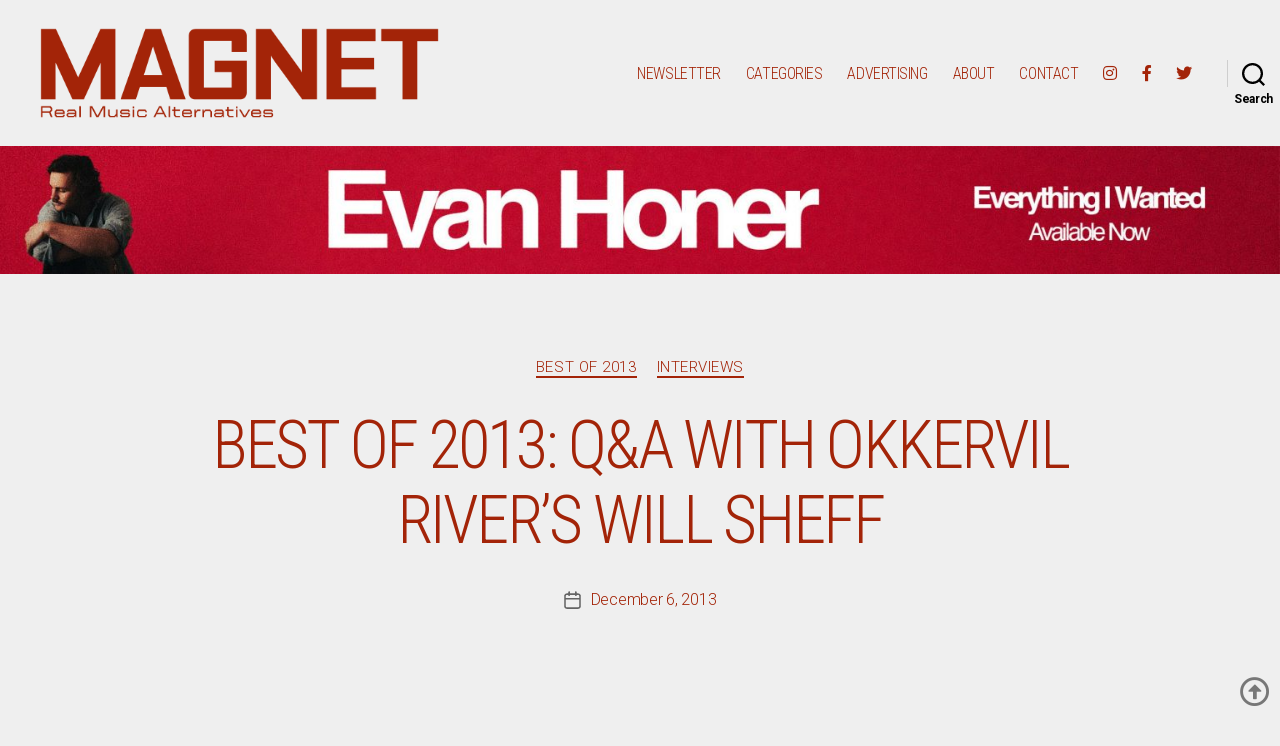

--- FILE ---
content_type: text/html; charset=UTF-8
request_url: https://magnetmagazine.com/2013/12/06/best-of-2013-qa-with-okkervil-rivers-will-sheff/
body_size: 24409
content:
<!DOCTYPE html>

<html class="no-js" lang="en-US">

	<head>

		<meta charset="UTF-8">
		<meta name="viewport" content="width=device-width, initial-scale=1.0" >

		<link rel="profile" href="https://gmpg.org/xfn/11">

		<meta name='robots' content='index, follow, max-image-preview:large, max-snippet:-1, max-video-preview:-1' />

	<!-- This site is optimized with the Yoast SEO plugin v26.7 - https://yoast.com/wordpress/plugins/seo/ -->
	<title>Best Of 2013: Q&amp;A With Okkervil River’s Will Sheff - Magnet Magazine</title>
	<link rel="canonical" href="https://magnetmagazine.com/2013/12/06/best-of-2013-qa-with-okkervil-rivers-will-sheff/" />
	<meta property="og:locale" content="en_US" />
	<meta property="og:type" content="article" />
	<meta property="og:title" content="Best Of 2013: Q&amp;A With Okkervil River’s Will Sheff - Magnet Magazine" />
	<meta property="og:description" content="The Silver Gymnasium is Okkervil River’s best album so far. It marks a return to expansive conceptual works like Black Sheep Boy and The Stage Names, but is richer and deeper thanks to the master songwriting of main man Will Sheff. MAGNET’s Phil Sheridan caught up with Sheff by phone from Austin, Texas. Congratulations on [&hellip;]" />
	<meta property="og:url" content="https://magnetmagazine.com/2013/12/06/best-of-2013-qa-with-okkervil-rivers-will-sheff/" />
	<meta property="og:site_name" content="Magnet Magazine" />
	<meta property="article:publisher" content="http://www.facebook.com/magnetmag/" />
	<meta property="article:published_time" content="2013-12-06T17:00:12+00:00" />
	<meta property="og:image" content="https://magnetmagazine.com/wp-content/uploads/2013/11/OkkervilBand.jpg" />
	<meta name="author" content="MAGNET Staff" />
	<meta name="twitter:card" content="summary_large_image" />
	<meta name="twitter:creator" content="@MAGNETMagazine" />
	<meta name="twitter:site" content="@MAGNETMagazine" />
	<meta name="twitter:label1" content="Written by" />
	<meta name="twitter:data1" content="MAGNET Staff" />
	<meta name="twitter:label2" content="Est. reading time" />
	<meta name="twitter:data2" content="6 minutes" />
	<script type="application/ld+json" class="yoast-schema-graph">{"@context":"https://schema.org","@graph":[{"@type":"Article","@id":"https://magnetmagazine.com/2013/12/06/best-of-2013-qa-with-okkervil-rivers-will-sheff/#article","isPartOf":{"@id":"https://magnetmagazine.com/2013/12/06/best-of-2013-qa-with-okkervil-rivers-will-sheff/"},"author":{"name":"MAGNET Staff","@id":"https://magnetmagazine.com/#/schema/person/e1c00d425ba471296975c911dfd0464d"},"headline":"Best Of 2013: Q&#038;A With Okkervil River’s Will Sheff","datePublished":"2013-12-06T17:00:12+00:00","mainEntityOfPage":{"@id":"https://magnetmagazine.com/2013/12/06/best-of-2013-qa-with-okkervil-rivers-will-sheff/"},"wordCount":1227,"publisher":{"@id":"https://magnetmagazine.com/#organization"},"image":{"@id":"https://magnetmagazine.com/2013/12/06/best-of-2013-qa-with-okkervil-rivers-will-sheff/#primaryimage"},"thumbnailUrl":"https://magnetmagazine.com/wp-content/uploads/2013/11/OkkervilBand.jpg","articleSection":["BEST OF 2013","INTERVIEWS"],"inLanguage":"en-US"},{"@type":"WebPage","@id":"https://magnetmagazine.com/2013/12/06/best-of-2013-qa-with-okkervil-rivers-will-sheff/","url":"https://magnetmagazine.com/2013/12/06/best-of-2013-qa-with-okkervil-rivers-will-sheff/","name":"Best Of 2013: Q&A With Okkervil River’s Will Sheff - Magnet Magazine","isPartOf":{"@id":"https://magnetmagazine.com/#website"},"primaryImageOfPage":{"@id":"https://magnetmagazine.com/2013/12/06/best-of-2013-qa-with-okkervil-rivers-will-sheff/#primaryimage"},"image":{"@id":"https://magnetmagazine.com/2013/12/06/best-of-2013-qa-with-okkervil-rivers-will-sheff/#primaryimage"},"thumbnailUrl":"https://magnetmagazine.com/wp-content/uploads/2013/11/OkkervilBand.jpg","datePublished":"2013-12-06T17:00:12+00:00","breadcrumb":{"@id":"https://magnetmagazine.com/2013/12/06/best-of-2013-qa-with-okkervil-rivers-will-sheff/#breadcrumb"},"inLanguage":"en-US","potentialAction":[{"@type":"ReadAction","target":["https://magnetmagazine.com/2013/12/06/best-of-2013-qa-with-okkervil-rivers-will-sheff/"]}]},{"@type":"ImageObject","inLanguage":"en-US","@id":"https://magnetmagazine.com/2013/12/06/best-of-2013-qa-with-okkervil-rivers-will-sheff/#primaryimage","url":"https://magnetmagazine.com/wp-content/uploads/2013/11/OkkervilBand.jpg","contentUrl":"https://magnetmagazine.com/wp-content/uploads/2013/11/OkkervilBand.jpg","width":550,"height":300},{"@type":"BreadcrumbList","@id":"https://magnetmagazine.com/2013/12/06/best-of-2013-qa-with-okkervil-rivers-will-sheff/#breadcrumb","itemListElement":[{"@type":"ListItem","position":1,"name":"Home","item":"https://magnetmagazine.com/"},{"@type":"ListItem","position":2,"name":"Best Of 2013: Q&#038;A With Okkervil River’s Will Sheff"}]},{"@type":"WebSite","@id":"https://magnetmagazine.com/#website","url":"https://magnetmagazine.com/","name":"Magnet Magazine","description":"","publisher":{"@id":"https://magnetmagazine.com/#organization"},"potentialAction":[{"@type":"SearchAction","target":{"@type":"EntryPoint","urlTemplate":"https://magnetmagazine.com/?s={search_term_string}"},"query-input":{"@type":"PropertyValueSpecification","valueRequired":true,"valueName":"search_term_string"}}],"inLanguage":"en-US"},{"@type":"Organization","@id":"https://magnetmagazine.com/#organization","name":"MAGNET Magazine","url":"https://magnetmagazine.com/","logo":{"@type":"ImageObject","inLanguage":"en-US","@id":"https://magnetmagazine.com/#/schema/logo/image/","url":"https://magnetmagazine.com/wp-content/uploads/2018/02/MagnetIcon.jpg","contentUrl":"https://magnetmagazine.com/wp-content/uploads/2018/02/MagnetIcon.jpg","width":512,"height":512,"caption":"MAGNET Magazine"},"image":{"@id":"https://magnetmagazine.com/#/schema/logo/image/"},"sameAs":["http://www.facebook.com/magnetmag/","https://x.com/MAGNETMagazine","http://www.instagram.com/magnetmagazine"]},{"@type":"Person","@id":"https://magnetmagazine.com/#/schema/person/e1c00d425ba471296975c911dfd0464d","name":"MAGNET Staff"}]}</script>
	<!-- / Yoast SEO plugin. -->


<link rel='dns-prefetch' href='//fonts.googleapis.com' />
<link rel='dns-prefetch' href='//use.fontawesome.com' />
<link rel="alternate" type="application/rss+xml" title="Magnet Magazine &raquo; Feed" href="https://magnetmagazine.com/feed/" />
<link rel="alternate" type="application/rss+xml" title="Magnet Magazine &raquo; Comments Feed" href="https://magnetmagazine.com/comments/feed/" />
<link rel="alternate" title="oEmbed (JSON)" type="application/json+oembed" href="https://magnetmagazine.com/wp-json/oembed/1.0/embed?url=https%3A%2F%2Fmagnetmagazine.com%2F2013%2F12%2F06%2Fbest-of-2013-qa-with-okkervil-rivers-will-sheff%2F" />
<link rel="alternate" title="oEmbed (XML)" type="text/xml+oembed" href="https://magnetmagazine.com/wp-json/oembed/1.0/embed?url=https%3A%2F%2Fmagnetmagazine.com%2F2013%2F12%2F06%2Fbest-of-2013-qa-with-okkervil-rivers-will-sheff%2F&#038;format=xml" />
		<!-- This site uses the Google Analytics by MonsterInsights plugin v9.11.1 - Using Analytics tracking - https://www.monsterinsights.com/ -->
							<script src="//www.googletagmanager.com/gtag/js?id=G-7HK0VBBLD6"  data-cfasync="false" data-wpfc-render="false" async></script>
			<script data-cfasync="false" data-wpfc-render="false">
				var mi_version = '9.11.1';
				var mi_track_user = true;
				var mi_no_track_reason = '';
								var MonsterInsightsDefaultLocations = {"page_location":"https:\/\/magnetmagazine.com\/2013\/12\/06\/best-of-2013-qa-with-okkervil-rivers-will-sheff\/"};
								if ( typeof MonsterInsightsPrivacyGuardFilter === 'function' ) {
					var MonsterInsightsLocations = (typeof MonsterInsightsExcludeQuery === 'object') ? MonsterInsightsPrivacyGuardFilter( MonsterInsightsExcludeQuery ) : MonsterInsightsPrivacyGuardFilter( MonsterInsightsDefaultLocations );
				} else {
					var MonsterInsightsLocations = (typeof MonsterInsightsExcludeQuery === 'object') ? MonsterInsightsExcludeQuery : MonsterInsightsDefaultLocations;
				}

								var disableStrs = [
										'ga-disable-G-7HK0VBBLD6',
									];

				/* Function to detect opted out users */
				function __gtagTrackerIsOptedOut() {
					for (var index = 0; index < disableStrs.length; index++) {
						if (document.cookie.indexOf(disableStrs[index] + '=true') > -1) {
							return true;
						}
					}

					return false;
				}

				/* Disable tracking if the opt-out cookie exists. */
				if (__gtagTrackerIsOptedOut()) {
					for (var index = 0; index < disableStrs.length; index++) {
						window[disableStrs[index]] = true;
					}
				}

				/* Opt-out function */
				function __gtagTrackerOptout() {
					for (var index = 0; index < disableStrs.length; index++) {
						document.cookie = disableStrs[index] + '=true; expires=Thu, 31 Dec 2099 23:59:59 UTC; path=/';
						window[disableStrs[index]] = true;
					}
				}

				if ('undefined' === typeof gaOptout) {
					function gaOptout() {
						__gtagTrackerOptout();
					}
				}
								window.dataLayer = window.dataLayer || [];

				window.MonsterInsightsDualTracker = {
					helpers: {},
					trackers: {},
				};
				if (mi_track_user) {
					function __gtagDataLayer() {
						dataLayer.push(arguments);
					}

					function __gtagTracker(type, name, parameters) {
						if (!parameters) {
							parameters = {};
						}

						if (parameters.send_to) {
							__gtagDataLayer.apply(null, arguments);
							return;
						}

						if (type === 'event') {
														parameters.send_to = monsterinsights_frontend.v4_id;
							var hookName = name;
							if (typeof parameters['event_category'] !== 'undefined') {
								hookName = parameters['event_category'] + ':' + name;
							}

							if (typeof MonsterInsightsDualTracker.trackers[hookName] !== 'undefined') {
								MonsterInsightsDualTracker.trackers[hookName](parameters);
							} else {
								__gtagDataLayer('event', name, parameters);
							}
							
						} else {
							__gtagDataLayer.apply(null, arguments);
						}
					}

					__gtagTracker('js', new Date());
					__gtagTracker('set', {
						'developer_id.dZGIzZG': true,
											});
					if ( MonsterInsightsLocations.page_location ) {
						__gtagTracker('set', MonsterInsightsLocations);
					}
										__gtagTracker('config', 'G-7HK0VBBLD6', {"forceSSL":"true","link_attribution":"true"} );
										window.gtag = __gtagTracker;										(function () {
						/* https://developers.google.com/analytics/devguides/collection/analyticsjs/ */
						/* ga and __gaTracker compatibility shim. */
						var noopfn = function () {
							return null;
						};
						var newtracker = function () {
							return new Tracker();
						};
						var Tracker = function () {
							return null;
						};
						var p = Tracker.prototype;
						p.get = noopfn;
						p.set = noopfn;
						p.send = function () {
							var args = Array.prototype.slice.call(arguments);
							args.unshift('send');
							__gaTracker.apply(null, args);
						};
						var __gaTracker = function () {
							var len = arguments.length;
							if (len === 0) {
								return;
							}
							var f = arguments[len - 1];
							if (typeof f !== 'object' || f === null || typeof f.hitCallback !== 'function') {
								if ('send' === arguments[0]) {
									var hitConverted, hitObject = false, action;
									if ('event' === arguments[1]) {
										if ('undefined' !== typeof arguments[3]) {
											hitObject = {
												'eventAction': arguments[3],
												'eventCategory': arguments[2],
												'eventLabel': arguments[4],
												'value': arguments[5] ? arguments[5] : 1,
											}
										}
									}
									if ('pageview' === arguments[1]) {
										if ('undefined' !== typeof arguments[2]) {
											hitObject = {
												'eventAction': 'page_view',
												'page_path': arguments[2],
											}
										}
									}
									if (typeof arguments[2] === 'object') {
										hitObject = arguments[2];
									}
									if (typeof arguments[5] === 'object') {
										Object.assign(hitObject, arguments[5]);
									}
									if ('undefined' !== typeof arguments[1].hitType) {
										hitObject = arguments[1];
										if ('pageview' === hitObject.hitType) {
											hitObject.eventAction = 'page_view';
										}
									}
									if (hitObject) {
										action = 'timing' === arguments[1].hitType ? 'timing_complete' : hitObject.eventAction;
										hitConverted = mapArgs(hitObject);
										__gtagTracker('event', action, hitConverted);
									}
								}
								return;
							}

							function mapArgs(args) {
								var arg, hit = {};
								var gaMap = {
									'eventCategory': 'event_category',
									'eventAction': 'event_action',
									'eventLabel': 'event_label',
									'eventValue': 'event_value',
									'nonInteraction': 'non_interaction',
									'timingCategory': 'event_category',
									'timingVar': 'name',
									'timingValue': 'value',
									'timingLabel': 'event_label',
									'page': 'page_path',
									'location': 'page_location',
									'title': 'page_title',
									'referrer' : 'page_referrer',
								};
								for (arg in args) {
																		if (!(!args.hasOwnProperty(arg) || !gaMap.hasOwnProperty(arg))) {
										hit[gaMap[arg]] = args[arg];
									} else {
										hit[arg] = args[arg];
									}
								}
								return hit;
							}

							try {
								f.hitCallback();
							} catch (ex) {
							}
						};
						__gaTracker.create = newtracker;
						__gaTracker.getByName = newtracker;
						__gaTracker.getAll = function () {
							return [];
						};
						__gaTracker.remove = noopfn;
						__gaTracker.loaded = true;
						window['__gaTracker'] = __gaTracker;
					})();
									} else {
										console.log("");
					(function () {
						function __gtagTracker() {
							return null;
						}

						window['__gtagTracker'] = __gtagTracker;
						window['gtag'] = __gtagTracker;
					})();
									}
			</script>
							<!-- / Google Analytics by MonsterInsights -->
		<style id='wp-img-auto-sizes-contain-inline-css'>
img:is([sizes=auto i],[sizes^="auto," i]){contain-intrinsic-size:3000px 1500px}
/*# sourceURL=wp-img-auto-sizes-contain-inline-css */
</style>
<link rel='stylesheet' id='pt-cv-public-style-css' href='https://magnetmagazine.com/wp-content/plugins/content-views-query-and-display-post-page/public/assets/css/cv.css?ver=4.2.1' media='all' />
<link rel='stylesheet' id='pt-cv-public-pro-style-css' href='https://magnetmagazine.com/wp-content/plugins/pt-content-views-pro/public/assets/css/cvpro.min.css?ver=7.2.2' media='all' />
<style id='wp-emoji-styles-inline-css'>

	img.wp-smiley, img.emoji {
		display: inline !important;
		border: none !important;
		box-shadow: none !important;
		height: 1em !important;
		width: 1em !important;
		margin: 0 0.07em !important;
		vertical-align: -0.1em !important;
		background: none !important;
		padding: 0 !important;
	}
/*# sourceURL=wp-emoji-styles-inline-css */
</style>
<link rel='stylesheet' id='wp-block-library-css' href='https://magnetmagazine.com/wp-includes/css/dist/block-library/style.min.css?ver=6.9' media='all' />
<style id='wp-block-image-inline-css'>
.wp-block-image>a,.wp-block-image>figure>a{display:inline-block}.wp-block-image img{box-sizing:border-box;height:auto;max-width:100%;vertical-align:bottom}@media not (prefers-reduced-motion){.wp-block-image img.hide{visibility:hidden}.wp-block-image img.show{animation:show-content-image .4s}}.wp-block-image[style*=border-radius] img,.wp-block-image[style*=border-radius]>a{border-radius:inherit}.wp-block-image.has-custom-border img{box-sizing:border-box}.wp-block-image.aligncenter{text-align:center}.wp-block-image.alignfull>a,.wp-block-image.alignwide>a{width:100%}.wp-block-image.alignfull img,.wp-block-image.alignwide img{height:auto;width:100%}.wp-block-image .aligncenter,.wp-block-image .alignleft,.wp-block-image .alignright,.wp-block-image.aligncenter,.wp-block-image.alignleft,.wp-block-image.alignright{display:table}.wp-block-image .aligncenter>figcaption,.wp-block-image .alignleft>figcaption,.wp-block-image .alignright>figcaption,.wp-block-image.aligncenter>figcaption,.wp-block-image.alignleft>figcaption,.wp-block-image.alignright>figcaption{caption-side:bottom;display:table-caption}.wp-block-image .alignleft{float:left;margin:.5em 1em .5em 0}.wp-block-image .alignright{float:right;margin:.5em 0 .5em 1em}.wp-block-image .aligncenter{margin-left:auto;margin-right:auto}.wp-block-image :where(figcaption){margin-bottom:1em;margin-top:.5em}.wp-block-image.is-style-circle-mask img{border-radius:9999px}@supports ((-webkit-mask-image:none) or (mask-image:none)) or (-webkit-mask-image:none){.wp-block-image.is-style-circle-mask img{border-radius:0;-webkit-mask-image:url('data:image/svg+xml;utf8,<svg viewBox="0 0 100 100" xmlns="http://www.w3.org/2000/svg"><circle cx="50" cy="50" r="50"/></svg>');mask-image:url('data:image/svg+xml;utf8,<svg viewBox="0 0 100 100" xmlns="http://www.w3.org/2000/svg"><circle cx="50" cy="50" r="50"/></svg>');mask-mode:alpha;-webkit-mask-position:center;mask-position:center;-webkit-mask-repeat:no-repeat;mask-repeat:no-repeat;-webkit-mask-size:contain;mask-size:contain}}:root :where(.wp-block-image.is-style-rounded img,.wp-block-image .is-style-rounded img){border-radius:9999px}.wp-block-image figure{margin:0}.wp-lightbox-container{display:flex;flex-direction:column;position:relative}.wp-lightbox-container img{cursor:zoom-in}.wp-lightbox-container img:hover+button{opacity:1}.wp-lightbox-container button{align-items:center;backdrop-filter:blur(16px) saturate(180%);background-color:#5a5a5a40;border:none;border-radius:4px;cursor:zoom-in;display:flex;height:20px;justify-content:center;opacity:0;padding:0;position:absolute;right:16px;text-align:center;top:16px;width:20px;z-index:100}@media not (prefers-reduced-motion){.wp-lightbox-container button{transition:opacity .2s ease}}.wp-lightbox-container button:focus-visible{outline:3px auto #5a5a5a40;outline:3px auto -webkit-focus-ring-color;outline-offset:3px}.wp-lightbox-container button:hover{cursor:pointer;opacity:1}.wp-lightbox-container button:focus{opacity:1}.wp-lightbox-container button:focus,.wp-lightbox-container button:hover,.wp-lightbox-container button:not(:hover):not(:active):not(.has-background){background-color:#5a5a5a40;border:none}.wp-lightbox-overlay{box-sizing:border-box;cursor:zoom-out;height:100vh;left:0;overflow:hidden;position:fixed;top:0;visibility:hidden;width:100%;z-index:100000}.wp-lightbox-overlay .close-button{align-items:center;cursor:pointer;display:flex;justify-content:center;min-height:40px;min-width:40px;padding:0;position:absolute;right:calc(env(safe-area-inset-right) + 16px);top:calc(env(safe-area-inset-top) + 16px);z-index:5000000}.wp-lightbox-overlay .close-button:focus,.wp-lightbox-overlay .close-button:hover,.wp-lightbox-overlay .close-button:not(:hover):not(:active):not(.has-background){background:none;border:none}.wp-lightbox-overlay .lightbox-image-container{height:var(--wp--lightbox-container-height);left:50%;overflow:hidden;position:absolute;top:50%;transform:translate(-50%,-50%);transform-origin:top left;width:var(--wp--lightbox-container-width);z-index:9999999999}.wp-lightbox-overlay .wp-block-image{align-items:center;box-sizing:border-box;display:flex;height:100%;justify-content:center;margin:0;position:relative;transform-origin:0 0;width:100%;z-index:3000000}.wp-lightbox-overlay .wp-block-image img{height:var(--wp--lightbox-image-height);min-height:var(--wp--lightbox-image-height);min-width:var(--wp--lightbox-image-width);width:var(--wp--lightbox-image-width)}.wp-lightbox-overlay .wp-block-image figcaption{display:none}.wp-lightbox-overlay button{background:none;border:none}.wp-lightbox-overlay .scrim{background-color:#fff;height:100%;opacity:.9;position:absolute;width:100%;z-index:2000000}.wp-lightbox-overlay.active{visibility:visible}@media not (prefers-reduced-motion){.wp-lightbox-overlay.active{animation:turn-on-visibility .25s both}.wp-lightbox-overlay.active img{animation:turn-on-visibility .35s both}.wp-lightbox-overlay.show-closing-animation:not(.active){animation:turn-off-visibility .35s both}.wp-lightbox-overlay.show-closing-animation:not(.active) img{animation:turn-off-visibility .25s both}.wp-lightbox-overlay.zoom.active{animation:none;opacity:1;visibility:visible}.wp-lightbox-overlay.zoom.active .lightbox-image-container{animation:lightbox-zoom-in .4s}.wp-lightbox-overlay.zoom.active .lightbox-image-container img{animation:none}.wp-lightbox-overlay.zoom.active .scrim{animation:turn-on-visibility .4s forwards}.wp-lightbox-overlay.zoom.show-closing-animation:not(.active){animation:none}.wp-lightbox-overlay.zoom.show-closing-animation:not(.active) .lightbox-image-container{animation:lightbox-zoom-out .4s}.wp-lightbox-overlay.zoom.show-closing-animation:not(.active) .lightbox-image-container img{animation:none}.wp-lightbox-overlay.zoom.show-closing-animation:not(.active) .scrim{animation:turn-off-visibility .4s forwards}}@keyframes show-content-image{0%{visibility:hidden}99%{visibility:hidden}to{visibility:visible}}@keyframes turn-on-visibility{0%{opacity:0}to{opacity:1}}@keyframes turn-off-visibility{0%{opacity:1;visibility:visible}99%{opacity:0;visibility:visible}to{opacity:0;visibility:hidden}}@keyframes lightbox-zoom-in{0%{transform:translate(calc((-100vw + var(--wp--lightbox-scrollbar-width))/2 + var(--wp--lightbox-initial-left-position)),calc(-50vh + var(--wp--lightbox-initial-top-position))) scale(var(--wp--lightbox-scale))}to{transform:translate(-50%,-50%) scale(1)}}@keyframes lightbox-zoom-out{0%{transform:translate(-50%,-50%) scale(1);visibility:visible}99%{visibility:visible}to{transform:translate(calc((-100vw + var(--wp--lightbox-scrollbar-width))/2 + var(--wp--lightbox-initial-left-position)),calc(-50vh + var(--wp--lightbox-initial-top-position))) scale(var(--wp--lightbox-scale));visibility:hidden}}
/*# sourceURL=https://magnetmagazine.com/wp-includes/blocks/image/style.min.css */
</style>
<style id='global-styles-inline-css'>
:root{--wp--preset--aspect-ratio--square: 1;--wp--preset--aspect-ratio--4-3: 4/3;--wp--preset--aspect-ratio--3-4: 3/4;--wp--preset--aspect-ratio--3-2: 3/2;--wp--preset--aspect-ratio--2-3: 2/3;--wp--preset--aspect-ratio--16-9: 16/9;--wp--preset--aspect-ratio--9-16: 9/16;--wp--preset--color--black: #000000;--wp--preset--color--cyan-bluish-gray: #abb8c3;--wp--preset--color--white: #ffffff;--wp--preset--color--pale-pink: #f78da7;--wp--preset--color--vivid-red: #cf2e2e;--wp--preset--color--luminous-vivid-orange: #ff6900;--wp--preset--color--luminous-vivid-amber: #fcb900;--wp--preset--color--light-green-cyan: #7bdcb5;--wp--preset--color--vivid-green-cyan: #00d084;--wp--preset--color--pale-cyan-blue: #8ed1fc;--wp--preset--color--vivid-cyan-blue: #0693e3;--wp--preset--color--vivid-purple: #9b51e0;--wp--preset--color--accent: #d61347;--wp--preset--color--primary: #000000;--wp--preset--color--secondary: #636363;--wp--preset--color--subtle-background: #cecece;--wp--preset--color--background: #efefef;--wp--preset--gradient--vivid-cyan-blue-to-vivid-purple: linear-gradient(135deg,rgb(6,147,227) 0%,rgb(155,81,224) 100%);--wp--preset--gradient--light-green-cyan-to-vivid-green-cyan: linear-gradient(135deg,rgb(122,220,180) 0%,rgb(0,208,130) 100%);--wp--preset--gradient--luminous-vivid-amber-to-luminous-vivid-orange: linear-gradient(135deg,rgb(252,185,0) 0%,rgb(255,105,0) 100%);--wp--preset--gradient--luminous-vivid-orange-to-vivid-red: linear-gradient(135deg,rgb(255,105,0) 0%,rgb(207,46,46) 100%);--wp--preset--gradient--very-light-gray-to-cyan-bluish-gray: linear-gradient(135deg,rgb(238,238,238) 0%,rgb(169,184,195) 100%);--wp--preset--gradient--cool-to-warm-spectrum: linear-gradient(135deg,rgb(74,234,220) 0%,rgb(151,120,209) 20%,rgb(207,42,186) 40%,rgb(238,44,130) 60%,rgb(251,105,98) 80%,rgb(254,248,76) 100%);--wp--preset--gradient--blush-light-purple: linear-gradient(135deg,rgb(255,206,236) 0%,rgb(152,150,240) 100%);--wp--preset--gradient--blush-bordeaux: linear-gradient(135deg,rgb(254,205,165) 0%,rgb(254,45,45) 50%,rgb(107,0,62) 100%);--wp--preset--gradient--luminous-dusk: linear-gradient(135deg,rgb(255,203,112) 0%,rgb(199,81,192) 50%,rgb(65,88,208) 100%);--wp--preset--gradient--pale-ocean: linear-gradient(135deg,rgb(255,245,203) 0%,rgb(182,227,212) 50%,rgb(51,167,181) 100%);--wp--preset--gradient--electric-grass: linear-gradient(135deg,rgb(202,248,128) 0%,rgb(113,206,126) 100%);--wp--preset--gradient--midnight: linear-gradient(135deg,rgb(2,3,129) 0%,rgb(40,116,252) 100%);--wp--preset--font-size--small: 18px;--wp--preset--font-size--medium: 20px;--wp--preset--font-size--large: 26.25px;--wp--preset--font-size--x-large: 42px;--wp--preset--font-size--normal: 21px;--wp--preset--font-size--larger: 32px;--wp--preset--spacing--20: 0.44rem;--wp--preset--spacing--30: 0.67rem;--wp--preset--spacing--40: 1rem;--wp--preset--spacing--50: 1.5rem;--wp--preset--spacing--60: 2.25rem;--wp--preset--spacing--70: 3.38rem;--wp--preset--spacing--80: 5.06rem;--wp--preset--shadow--natural: 6px 6px 9px rgba(0, 0, 0, 0.2);--wp--preset--shadow--deep: 12px 12px 50px rgba(0, 0, 0, 0.4);--wp--preset--shadow--sharp: 6px 6px 0px rgba(0, 0, 0, 0.2);--wp--preset--shadow--outlined: 6px 6px 0px -3px rgb(255, 255, 255), 6px 6px rgb(0, 0, 0);--wp--preset--shadow--crisp: 6px 6px 0px rgb(0, 0, 0);}:where(.is-layout-flex){gap: 0.5em;}:where(.is-layout-grid){gap: 0.5em;}body .is-layout-flex{display: flex;}.is-layout-flex{flex-wrap: wrap;align-items: center;}.is-layout-flex > :is(*, div){margin: 0;}body .is-layout-grid{display: grid;}.is-layout-grid > :is(*, div){margin: 0;}:where(.wp-block-columns.is-layout-flex){gap: 2em;}:where(.wp-block-columns.is-layout-grid){gap: 2em;}:where(.wp-block-post-template.is-layout-flex){gap: 1.25em;}:where(.wp-block-post-template.is-layout-grid){gap: 1.25em;}.has-black-color{color: var(--wp--preset--color--black) !important;}.has-cyan-bluish-gray-color{color: var(--wp--preset--color--cyan-bluish-gray) !important;}.has-white-color{color: var(--wp--preset--color--white) !important;}.has-pale-pink-color{color: var(--wp--preset--color--pale-pink) !important;}.has-vivid-red-color{color: var(--wp--preset--color--vivid-red) !important;}.has-luminous-vivid-orange-color{color: var(--wp--preset--color--luminous-vivid-orange) !important;}.has-luminous-vivid-amber-color{color: var(--wp--preset--color--luminous-vivid-amber) !important;}.has-light-green-cyan-color{color: var(--wp--preset--color--light-green-cyan) !important;}.has-vivid-green-cyan-color{color: var(--wp--preset--color--vivid-green-cyan) !important;}.has-pale-cyan-blue-color{color: var(--wp--preset--color--pale-cyan-blue) !important;}.has-vivid-cyan-blue-color{color: var(--wp--preset--color--vivid-cyan-blue) !important;}.has-vivid-purple-color{color: var(--wp--preset--color--vivid-purple) !important;}.has-black-background-color{background-color: var(--wp--preset--color--black) !important;}.has-cyan-bluish-gray-background-color{background-color: var(--wp--preset--color--cyan-bluish-gray) !important;}.has-white-background-color{background-color: var(--wp--preset--color--white) !important;}.has-pale-pink-background-color{background-color: var(--wp--preset--color--pale-pink) !important;}.has-vivid-red-background-color{background-color: var(--wp--preset--color--vivid-red) !important;}.has-luminous-vivid-orange-background-color{background-color: var(--wp--preset--color--luminous-vivid-orange) !important;}.has-luminous-vivid-amber-background-color{background-color: var(--wp--preset--color--luminous-vivid-amber) !important;}.has-light-green-cyan-background-color{background-color: var(--wp--preset--color--light-green-cyan) !important;}.has-vivid-green-cyan-background-color{background-color: var(--wp--preset--color--vivid-green-cyan) !important;}.has-pale-cyan-blue-background-color{background-color: var(--wp--preset--color--pale-cyan-blue) !important;}.has-vivid-cyan-blue-background-color{background-color: var(--wp--preset--color--vivid-cyan-blue) !important;}.has-vivid-purple-background-color{background-color: var(--wp--preset--color--vivid-purple) !important;}.has-black-border-color{border-color: var(--wp--preset--color--black) !important;}.has-cyan-bluish-gray-border-color{border-color: var(--wp--preset--color--cyan-bluish-gray) !important;}.has-white-border-color{border-color: var(--wp--preset--color--white) !important;}.has-pale-pink-border-color{border-color: var(--wp--preset--color--pale-pink) !important;}.has-vivid-red-border-color{border-color: var(--wp--preset--color--vivid-red) !important;}.has-luminous-vivid-orange-border-color{border-color: var(--wp--preset--color--luminous-vivid-orange) !important;}.has-luminous-vivid-amber-border-color{border-color: var(--wp--preset--color--luminous-vivid-amber) !important;}.has-light-green-cyan-border-color{border-color: var(--wp--preset--color--light-green-cyan) !important;}.has-vivid-green-cyan-border-color{border-color: var(--wp--preset--color--vivid-green-cyan) !important;}.has-pale-cyan-blue-border-color{border-color: var(--wp--preset--color--pale-cyan-blue) !important;}.has-vivid-cyan-blue-border-color{border-color: var(--wp--preset--color--vivid-cyan-blue) !important;}.has-vivid-purple-border-color{border-color: var(--wp--preset--color--vivid-purple) !important;}.has-vivid-cyan-blue-to-vivid-purple-gradient-background{background: var(--wp--preset--gradient--vivid-cyan-blue-to-vivid-purple) !important;}.has-light-green-cyan-to-vivid-green-cyan-gradient-background{background: var(--wp--preset--gradient--light-green-cyan-to-vivid-green-cyan) !important;}.has-luminous-vivid-amber-to-luminous-vivid-orange-gradient-background{background: var(--wp--preset--gradient--luminous-vivid-amber-to-luminous-vivid-orange) !important;}.has-luminous-vivid-orange-to-vivid-red-gradient-background{background: var(--wp--preset--gradient--luminous-vivid-orange-to-vivid-red) !important;}.has-very-light-gray-to-cyan-bluish-gray-gradient-background{background: var(--wp--preset--gradient--very-light-gray-to-cyan-bluish-gray) !important;}.has-cool-to-warm-spectrum-gradient-background{background: var(--wp--preset--gradient--cool-to-warm-spectrum) !important;}.has-blush-light-purple-gradient-background{background: var(--wp--preset--gradient--blush-light-purple) !important;}.has-blush-bordeaux-gradient-background{background: var(--wp--preset--gradient--blush-bordeaux) !important;}.has-luminous-dusk-gradient-background{background: var(--wp--preset--gradient--luminous-dusk) !important;}.has-pale-ocean-gradient-background{background: var(--wp--preset--gradient--pale-ocean) !important;}.has-electric-grass-gradient-background{background: var(--wp--preset--gradient--electric-grass) !important;}.has-midnight-gradient-background{background: var(--wp--preset--gradient--midnight) !important;}.has-small-font-size{font-size: var(--wp--preset--font-size--small) !important;}.has-medium-font-size{font-size: var(--wp--preset--font-size--medium) !important;}.has-large-font-size{font-size: var(--wp--preset--font-size--large) !important;}.has-x-large-font-size{font-size: var(--wp--preset--font-size--x-large) !important;}
/*# sourceURL=global-styles-inline-css */
</style>

<style id='classic-theme-styles-inline-css'>
/*! This file is auto-generated */
.wp-block-button__link{color:#fff;background-color:#32373c;border-radius:9999px;box-shadow:none;text-decoration:none;padding:calc(.667em + 2px) calc(1.333em + 2px);font-size:1.125em}.wp-block-file__button{background:#32373c;color:#fff;text-decoration:none}
/*# sourceURL=/wp-includes/css/classic-themes.min.css */
</style>
<style id='font-awesome-svg-styles-default-inline-css'>
.svg-inline--fa {
  display: inline-block;
  height: 1em;
  overflow: visible;
  vertical-align: -.125em;
}
/*# sourceURL=font-awesome-svg-styles-default-inline-css */
</style>
<link rel='stylesheet' id='font-awesome-svg-styles-css' href='https://magnetmagazine.com/wp-content/uploads/font-awesome/v5.15.1/css/svg-with-js.css' media='all' />
<style id='font-awesome-svg-styles-inline-css'>
   .wp-block-font-awesome-icon svg::before,
   .wp-rich-text-font-awesome-icon svg::before {content: unset;}
/*# sourceURL=font-awesome-svg-styles-inline-css */
</style>
<link rel='stylesheet' id='parent-css' href='https://magnetmagazine.com/wp-content/themes/twentytwenty/style.css?ver=6.9' media='all' />
<link rel='stylesheet' id='wpb-google-fonts-css' href='https://fonts.googleapis.com/css?family=Roboto+Condensed%3A400%2C700%2C300%7CRoboto%3A300%2C500%2C700%2C900%2C400&#038;display=swap&#038;ver=6.9' media='all' />
<link rel='stylesheet' id='twentytwenty-style-css' href='https://magnetmagazine.com/wp-content/themes/SecondChildOfTwentyTwenty/style.css?ver=1.0' media='all' />
<style id='twentytwenty-style-inline-css'>
.color-accent,.color-accent-hover:hover,.color-accent-hover:focus,:root .has-accent-color,.has-drop-cap:not(:focus):first-letter,.wp-block-button.is-style-outline,a { color: #d61347; }blockquote,.border-color-accent,.border-color-accent-hover:hover,.border-color-accent-hover:focus { border-color: #d61347; }button,.button,.faux-button,.wp-block-button__link,.wp-block-file .wp-block-file__button,input[type="button"],input[type="reset"],input[type="submit"],.bg-accent,.bg-accent-hover:hover,.bg-accent-hover:focus,:root .has-accent-background-color,.comment-reply-link { background-color: #d61347; }.fill-children-accent,.fill-children-accent * { fill: #d61347; }:root .has-background-color,button,.button,.faux-button,.wp-block-button__link,.wp-block-file__button,input[type="button"],input[type="reset"],input[type="submit"],.wp-block-button,.comment-reply-link,.has-background.has-primary-background-color:not(.has-text-color),.has-background.has-primary-background-color *:not(.has-text-color),.has-background.has-accent-background-color:not(.has-text-color),.has-background.has-accent-background-color *:not(.has-text-color) { color: #efefef; }:root .has-background-background-color { background-color: #efefef; }body,.entry-title a,:root .has-primary-color { color: #000000; }:root .has-primary-background-color { background-color: #000000; }cite,figcaption,.wp-caption-text,.post-meta,.entry-content .wp-block-archives li,.entry-content .wp-block-categories li,.entry-content .wp-block-latest-posts li,.wp-block-latest-comments__comment-date,.wp-block-latest-posts__post-date,.wp-block-embed figcaption,.wp-block-image figcaption,.wp-block-pullquote cite,.comment-metadata,.comment-respond .comment-notes,.comment-respond .logged-in-as,.pagination .dots,.entry-content hr:not(.has-background),hr.styled-separator,:root .has-secondary-color { color: #636363; }:root .has-secondary-background-color { background-color: #636363; }pre,fieldset,input,textarea,table,table *,hr { border-color: #cecece; }caption,code,code,kbd,samp,.wp-block-table.is-style-stripes tbody tr:nth-child(odd),:root .has-subtle-background-background-color { background-color: #cecece; }.wp-block-table.is-style-stripes { border-bottom-color: #cecece; }.wp-block-latest-posts.is-grid li { border-top-color: #cecece; }:root .has-subtle-background-color { color: #cecece; }body:not(.overlay-header) .primary-menu > li > a,body:not(.overlay-header) .primary-menu > li > .icon,.modal-menu a,.footer-menu a, .footer-widgets a,#site-footer .wp-block-button.is-style-outline,.wp-block-pullquote:before,.singular:not(.overlay-header) .entry-header a,.archive-header a,.header-footer-group .color-accent,.header-footer-group .color-accent-hover:hover { color: #d61347; }.social-icons a,#site-footer button:not(.toggle),#site-footer .button,#site-footer .faux-button,#site-footer .wp-block-button__link,#site-footer .wp-block-file__button,#site-footer input[type="button"],#site-footer input[type="reset"],#site-footer input[type="submit"] { background-color: #d61347; }.social-icons a,body:not(.overlay-header) .primary-menu ul,.header-footer-group button,.header-footer-group .button,.header-footer-group .faux-button,.header-footer-group .wp-block-button:not(.is-style-outline) .wp-block-button__link,.header-footer-group .wp-block-file__button,.header-footer-group input[type="button"],.header-footer-group input[type="reset"],.header-footer-group input[type="submit"] { color: #efefef; }#site-header,.footer-nav-widgets-wrapper,#site-footer,.menu-modal,.menu-modal-inner,.search-modal-inner,.archive-header,.singular .entry-header,.singular .featured-media:before,.wp-block-pullquote:before { background-color: #efefef; }.header-footer-group,body:not(.overlay-header) #site-header .toggle,.menu-modal .toggle { color: #000000; }body:not(.overlay-header) .primary-menu ul { background-color: #000000; }body:not(.overlay-header) .primary-menu > li > ul:after { border-bottom-color: #000000; }body:not(.overlay-header) .primary-menu ul ul:after { border-left-color: #000000; }.site-description,body:not(.overlay-header) .toggle-inner .toggle-text,.widget .post-date,.widget .rss-date,.widget_archive li,.widget_categories li,.widget cite,.widget_pages li,.widget_meta li,.widget_nav_menu li,.powered-by-wordpress,.to-the-top,.singular .entry-header .post-meta,.singular:not(.overlay-header) .entry-header .post-meta a { color: #636363; }.header-footer-group pre,.header-footer-group fieldset,.header-footer-group input,.header-footer-group textarea,.header-footer-group table,.header-footer-group table *,.footer-nav-widgets-wrapper,#site-footer,.menu-modal nav *,.footer-widgets-outer-wrapper,.footer-top { border-color: #cecece; }.header-footer-group table caption,body:not(.overlay-header) .header-inner .toggle-wrapper::before { background-color: #cecece; }
/*# sourceURL=twentytwenty-style-inline-css */
</style>
<link rel='stylesheet' id='twentytwenty-print-style-css' href='https://magnetmagazine.com/wp-content/themes/twentytwenty/print.css?ver=1.0' media='print' />
<link rel='stylesheet' id='font-awesome-official-css' href='https://use.fontawesome.com/releases/v5.15.1/css/all.css' media='all' integrity="sha384-vp86vTRFVJgpjF9jiIGPEEqYqlDwgyBgEF109VFjmqGmIY/Y4HV4d3Gp2irVfcrp" crossorigin="anonymous" />
<link rel='stylesheet' id='font-awesome-official-v4shim-css' href='https://use.fontawesome.com/releases/v5.15.1/css/v4-shims.css' media='all' integrity="sha384-WCuYjm/u5NsK4s/NfnJeHuMj6zzN2HFyjhBu/SnZJj7eZ6+ds4zqIM3wYgL59Clf" crossorigin="anonymous" />
<style id='font-awesome-official-v4shim-inline-css'>
@font-face {
font-family: "FontAwesome";
font-display: block;
src: url("https://use.fontawesome.com/releases/v5.15.1/webfonts/fa-brands-400.eot"),
		url("https://use.fontawesome.com/releases/v5.15.1/webfonts/fa-brands-400.eot?#iefix") format("embedded-opentype"),
		url("https://use.fontawesome.com/releases/v5.15.1/webfonts/fa-brands-400.woff2") format("woff2"),
		url("https://use.fontawesome.com/releases/v5.15.1/webfonts/fa-brands-400.woff") format("woff"),
		url("https://use.fontawesome.com/releases/v5.15.1/webfonts/fa-brands-400.ttf") format("truetype"),
		url("https://use.fontawesome.com/releases/v5.15.1/webfonts/fa-brands-400.svg#fontawesome") format("svg");
}

@font-face {
font-family: "FontAwesome";
font-display: block;
src: url("https://use.fontawesome.com/releases/v5.15.1/webfonts/fa-solid-900.eot"),
		url("https://use.fontawesome.com/releases/v5.15.1/webfonts/fa-solid-900.eot?#iefix") format("embedded-opentype"),
		url("https://use.fontawesome.com/releases/v5.15.1/webfonts/fa-solid-900.woff2") format("woff2"),
		url("https://use.fontawesome.com/releases/v5.15.1/webfonts/fa-solid-900.woff") format("woff"),
		url("https://use.fontawesome.com/releases/v5.15.1/webfonts/fa-solid-900.ttf") format("truetype"),
		url("https://use.fontawesome.com/releases/v5.15.1/webfonts/fa-solid-900.svg#fontawesome") format("svg");
}

@font-face {
font-family: "FontAwesome";
font-display: block;
src: url("https://use.fontawesome.com/releases/v5.15.1/webfonts/fa-regular-400.eot"),
		url("https://use.fontawesome.com/releases/v5.15.1/webfonts/fa-regular-400.eot?#iefix") format("embedded-opentype"),
		url("https://use.fontawesome.com/releases/v5.15.1/webfonts/fa-regular-400.woff2") format("woff2"),
		url("https://use.fontawesome.com/releases/v5.15.1/webfonts/fa-regular-400.woff") format("woff"),
		url("https://use.fontawesome.com/releases/v5.15.1/webfonts/fa-regular-400.ttf") format("truetype"),
		url("https://use.fontawesome.com/releases/v5.15.1/webfonts/fa-regular-400.svg#fontawesome") format("svg");
unicode-range: U+F004-F005,U+F007,U+F017,U+F022,U+F024,U+F02E,U+F03E,U+F044,U+F057-F059,U+F06E,U+F070,U+F075,U+F07B-F07C,U+F080,U+F086,U+F089,U+F094,U+F09D,U+F0A0,U+F0A4-F0A7,U+F0C5,U+F0C7-F0C8,U+F0E0,U+F0EB,U+F0F3,U+F0F8,U+F0FE,U+F111,U+F118-F11A,U+F11C,U+F133,U+F144,U+F146,U+F14A,U+F14D-F14E,U+F150-F152,U+F15B-F15C,U+F164-F165,U+F185-F186,U+F191-F192,U+F1AD,U+F1C1-F1C9,U+F1CD,U+F1D8,U+F1E3,U+F1EA,U+F1F6,U+F1F9,U+F20A,U+F247-F249,U+F24D,U+F254-F25B,U+F25D,U+F267,U+F271-F274,U+F279,U+F28B,U+F28D,U+F2B5-F2B6,U+F2B9,U+F2BB,U+F2BD,U+F2C1-F2C2,U+F2D0,U+F2D2,U+F2DC,U+F2ED,U+F328,U+F358-F35B,U+F3A5,U+F3D1,U+F410,U+F4AD;
}
/*# sourceURL=font-awesome-official-v4shim-inline-css */
</style>
<script src="https://magnetmagazine.com/wp-content/plugins/google-analytics-for-wordpress/assets/js/frontend-gtag.min.js?ver=9.11.1" id="monsterinsights-frontend-script-js" async data-wp-strategy="async"></script>
<script data-cfasync="false" data-wpfc-render="false" id='monsterinsights-frontend-script-js-extra'>var monsterinsights_frontend = {"js_events_tracking":"true","download_extensions":"doc,pdf,ppt,zip,xls,docx,pptx,xlsx,jpg,mp3","inbound_paths":"[{\"path\":\"\\\/go\\\/\",\"label\":\"affiliate\"},{\"path\":\"\\\/recommend\\\/\",\"label\":\"affiliate\"}]","home_url":"https:\/\/magnetmagazine.com","hash_tracking":"false","v4_id":"G-7HK0VBBLD6"};</script>
<script src="https://magnetmagazine.com/wp-includes/js/jquery/jquery.min.js?ver=3.7.1" id="jquery-core-js"></script>
<script src="https://magnetmagazine.com/wp-includes/js/jquery/jquery-migrate.min.js?ver=3.4.1" id="jquery-migrate-js"></script>
<script src="https://magnetmagazine.com/wp-content/themes/twentytwenty/assets/js/index.js?ver=1.0" id="twentytwenty-js-js" async></script>
<link rel="https://api.w.org/" href="https://magnetmagazine.com/wp-json/" /><link rel="alternate" title="JSON" type="application/json" href="https://magnetmagazine.com/wp-json/wp/v2/posts/164425" /><link rel="EditURI" type="application/rsd+xml" title="RSD" href="https://magnetmagazine.com/xmlrpc.php?rsd" />
<meta name="generator" content="WordPress 6.9" />
<link rel='shortlink' href='https://magnetmagazine.com/?p=164425' />
	<script>document.documentElement.className = document.documentElement.className.replace( 'no-js', 'js' );</script>
	<style id="custom-background-css">
body.custom-background { background-color: #efefef; }
</style>
	<link rel="icon" href="https://magnetmagazine.com/wp-content/uploads/2018/02/cropped-MagnetIcon-32x32.jpg" sizes="32x32" />
<link rel="icon" href="https://magnetmagazine.com/wp-content/uploads/2018/02/cropped-MagnetIcon-192x192.jpg" sizes="192x192" />
<link rel="apple-touch-icon" href="https://magnetmagazine.com/wp-content/uploads/2018/02/cropped-MagnetIcon-180x180.jpg" />
<meta name="msapplication-TileImage" content="https://magnetmagazine.com/wp-content/uploads/2018/02/cropped-MagnetIcon-270x270.jpg" />

	</head>

	<body class="wp-singular post-template-default single single-post postid-164425 single-format-standard custom-background wp-custom-logo wp-embed-responsive wp-theme-twentytwenty wp-child-theme-SecondChildOfTwentyTwenty singular enable-search-modal missing-post-thumbnail has-single-pagination showing-comments hide-avatars footer-top-hidden reduced-spacing">

		<a class="skip-link screen-reader-text" href="#site-content">Skip to the content</a>
		<header id="site-header" class="header-footer-group" role="banner">

			<div class="header-inner section-inner">

				<div class="header-titles-wrapper">

					
						<button class="toggle search-toggle mobile-search-toggle" data-toggle-target=".search-modal" data-toggle-body-class="showing-search-modal" data-set-focus=".search-modal .search-field" aria-expanded="false">
							<span class="toggle-inner">
								<span class="toggle-icon">
									<svg class="svg-icon" aria-hidden="true" role="img" focusable="false" xmlns="http://www.w3.org/2000/svg" width="23" height="23" viewBox="0 0 23 23"><path d="M38.710696,48.0601792 L43,52.3494831 L41.3494831,54 L37.0601792,49.710696 C35.2632422,51.1481185 32.9839107,52.0076499 30.5038249,52.0076499 C24.7027226,52.0076499 20,47.3049272 20,41.5038249 C20,35.7027226 24.7027226,31 30.5038249,31 C36.3049272,31 41.0076499,35.7027226 41.0076499,41.5038249 C41.0076499,43.9839107 40.1481185,46.2632422 38.710696,48.0601792 Z M36.3875844,47.1716785 C37.8030221,45.7026647 38.6734666,43.7048964 38.6734666,41.5038249 C38.6734666,36.9918565 35.0157934,33.3341833 30.5038249,33.3341833 C25.9918565,33.3341833 22.3341833,36.9918565 22.3341833,41.5038249 C22.3341833,46.0157934 25.9918565,49.6734666 30.5038249,49.6734666 C32.7048964,49.6734666 34.7026647,48.8030221 36.1716785,47.3875844 C36.2023931,47.347638 36.2360451,47.3092237 36.2726343,47.2726343 C36.3092237,47.2360451 36.347638,47.2023931 36.3875844,47.1716785 Z" transform="translate(-20 -31)" /></svg>								</span>
								<span class="toggle-text">Search</span>
							</span>
						</button><!-- .search-toggle -->

					
					<div class="header-titles">

						<div class="site-logo faux-heading"><a href="https://magnetmagazine.com/" class="custom-logo-link" rel="home"><img width="548" height="123" style="height: 123px;" src="https://magnetmagazine.com/wp-content/uploads/2022/11/MagnetLogo.png" class="custom-logo" alt="Magnet Magazine" decoding="async" fetchpriority="high" srcset="https://magnetmagazine.com/wp-content/uploads/2022/11/MagnetLogo.png 1096w, https://magnetmagazine.com/wp-content/uploads/2022/11/MagnetLogo-300x68.png 300w, https://magnetmagazine.com/wp-content/uploads/2022/11/MagnetLogo-1024x231.png 1024w, https://magnetmagazine.com/wp-content/uploads/2022/11/MagnetLogo-768x173.png 768w" sizes="(max-width: 1096px) 100vw, 1096px" /></a><span class="screen-reader-text">Magnet Magazine</span></div>
					</div><!-- .header-titles -->

					<button class="toggle nav-toggle mobile-nav-toggle" data-toggle-target=".menu-modal"  data-toggle-body-class="showing-menu-modal" aria-expanded="false" data-set-focus=".close-nav-toggle">
						<span class="toggle-inner">
							<span class="toggle-icon">
								<svg class="svg-icon" aria-hidden="true" role="img" focusable="false" xmlns="http://www.w3.org/2000/svg" width="26" height="7" viewBox="0 0 26 7"><path fill-rule="evenodd" d="M332.5,45 C330.567003,45 329,43.4329966 329,41.5 C329,39.5670034 330.567003,38 332.5,38 C334.432997,38 336,39.5670034 336,41.5 C336,43.4329966 334.432997,45 332.5,45 Z M342,45 C340.067003,45 338.5,43.4329966 338.5,41.5 C338.5,39.5670034 340.067003,38 342,38 C343.932997,38 345.5,39.5670034 345.5,41.5 C345.5,43.4329966 343.932997,45 342,45 Z M351.5,45 C349.567003,45 348,43.4329966 348,41.5 C348,39.5670034 349.567003,38 351.5,38 C353.432997,38 355,39.5670034 355,41.5 C355,43.4329966 353.432997,45 351.5,45 Z" transform="translate(-329 -38)" /></svg>							</span>
							<span class="toggle-text">Menu</span>
						</span>
					</button><!-- .nav-toggle -->

				</div><!-- .header-titles-wrapper -->

				<div class="header-navigation-wrapper">

					
							<nav class="primary-menu-wrapper" aria-label="Horizontal" role="navigation">

								<ul class="primary-menu reset-list-style">

								<li id="menu-item-323936" class="menu-item menu-item-type-custom menu-item-object-custom menu-item-323936"><a target="_blank" href="https://lp.constantcontactpages.com/sl/aOHHkDt">Newsletter</a></li>
<li id="menu-item-249656" class="menu-item menu-item-type-post_type menu-item-object-page menu-item-249656"><a href="https://magnetmagazine.com/categories/">Categories</a></li>
<li id="menu-item-204473" class="menu-item menu-item-type-post_type menu-item-object-page menu-item-204473"><a href="https://magnetmagazine.com/advertising/">ADVERTISING</a></li>
<li id="menu-item-204471" class="menu-item menu-item-type-post_type menu-item-object-page menu-item-204471"><a href="https://magnetmagazine.com/about/">ABOUT</a></li>
<li id="menu-item-204472" class="menu-item menu-item-type-post_type menu-item-object-page menu-item-204472"><a href="https://magnetmagazine.com/contact/">CONTACT</a></li>
<li id="menu-item-204499" class="menu-item menu-item-type-custom menu-item-object-custom menu-item-204499"><a target="_blank" href="https://www.instagram.com/magnetmagazine/"><i class="fab fa-instagram"></i></a></li>
<li id="menu-item-204497" class="menu-item menu-item-type-custom menu-item-object-custom menu-item-204497"><a target="_blank" href="https://www.facebook.com/MAGNET-Magazine-61721982960/"><i class="fab fa-facebook-f"></i></a></li>
<li id="menu-item-204496" class="menu-item menu-item-type-custom menu-item-object-custom menu-item-204496"><a target="_blank" href="http://twitter.com/MAGNETMagazine"><i class="fab fa-twitter"></i></a></li>

								</ul>

							</nav><!-- .primary-menu-wrapper -->

						
						<div class="header-toggles hide-no-js">

						
							<div class="toggle-wrapper search-toggle-wrapper">

								<button class="toggle search-toggle desktop-search-toggle" data-toggle-target=".search-modal" data-toggle-body-class="showing-search-modal" data-set-focus=".search-modal .search-field" aria-expanded="false">
									<span class="toggle-inner">
										<svg class="svg-icon" aria-hidden="true" role="img" focusable="false" xmlns="http://www.w3.org/2000/svg" width="23" height="23" viewBox="0 0 23 23"><path d="M38.710696,48.0601792 L43,52.3494831 L41.3494831,54 L37.0601792,49.710696 C35.2632422,51.1481185 32.9839107,52.0076499 30.5038249,52.0076499 C24.7027226,52.0076499 20,47.3049272 20,41.5038249 C20,35.7027226 24.7027226,31 30.5038249,31 C36.3049272,31 41.0076499,35.7027226 41.0076499,41.5038249 C41.0076499,43.9839107 40.1481185,46.2632422 38.710696,48.0601792 Z M36.3875844,47.1716785 C37.8030221,45.7026647 38.6734666,43.7048964 38.6734666,41.5038249 C38.6734666,36.9918565 35.0157934,33.3341833 30.5038249,33.3341833 C25.9918565,33.3341833 22.3341833,36.9918565 22.3341833,41.5038249 C22.3341833,46.0157934 25.9918565,49.6734666 30.5038249,49.6734666 C32.7048964,49.6734666 34.7026647,48.8030221 36.1716785,47.3875844 C36.2023931,47.347638 36.2360451,47.3092237 36.2726343,47.2726343 C36.3092237,47.2360451 36.347638,47.2023931 36.3875844,47.1716785 Z" transform="translate(-20 -31)" /></svg>										<span class="toggle-text">Search</span>
									</span>
								</button><!-- .search-toggle -->

							</div>

							
						</div><!-- .header-toggles -->
						
				</div><!-- .header-navigation-wrapper -->

			</div><!-- .header-inner -->

			<div class="search-modal cover-modal header-footer-group" data-modal-target-string=".search-modal" role="dialog" aria-modal="true" aria-label="Search">

	<div class="search-modal-inner modal-inner">

		<div class="section-inner">

			<form role="search" aria-label="Search for:" method="get" class="search-form" action="https://magnetmagazine.com/">
	<label for="search-form-1">
		<span class="screen-reader-text">
			Search for:		</span>
		<input type="search" id="search-form-1" class="search-field" placeholder="Search &hellip;" value="" name="s" />
	</label>
	<input type="submit" class="search-submit" value="Search" />
</form>

			<button class="toggle search-untoggle close-search-toggle fill-children-current-color" data-toggle-target=".search-modal" data-toggle-body-class="showing-search-modal" data-set-focus=".search-modal .search-field">
				<span class="screen-reader-text">
					Close search				</span>
				<svg class="svg-icon" aria-hidden="true" role="img" focusable="false" xmlns="http://www.w3.org/2000/svg" width="16" height="16" viewBox="0 0 16 16"><polygon fill="" fill-rule="evenodd" points="6.852 7.649 .399 1.195 1.445 .149 7.899 6.602 14.352 .149 15.399 1.195 8.945 7.649 15.399 14.102 14.352 15.149 7.899 8.695 1.445 15.149 .399 14.102" /></svg>			</button><!-- .search-toggle -->

		</div><!-- .section-inner -->

	</div><!-- .search-modal-inner -->

</div><!-- .menu-modal -->
			
			    <div id="header-widget-area" class="chw-widget-area widget-area" role="complementary">
    <div class="chw-widget">
<figure class="wp-block-image size-full"><a href="https://ffm.to/eiwalbum" target="_blank"><img decoding="async" width="2000" height="200" src="https://magnetmagazine.com/wp-content/uploads/2025/11/Evan-Banner.jpg" alt="" class="wp-image-335934" srcset="https://magnetmagazine.com/wp-content/uploads/2025/11/Evan-Banner.jpg 2000w, https://magnetmagazine.com/wp-content/uploads/2025/11/Evan-Banner-300x30.jpg 300w, https://magnetmagazine.com/wp-content/uploads/2025/11/Evan-Banner-1024x102.jpg 1024w, https://magnetmagazine.com/wp-content/uploads/2025/11/Evan-Banner-768x77.jpg 768w, https://magnetmagazine.com/wp-content/uploads/2025/11/Evan-Banner-1536x154.jpg 1536w, https://magnetmagazine.com/wp-content/uploads/2025/11/Evan-Banner-1200x120.jpg 1200w, https://magnetmagazine.com/wp-content/uploads/2025/11/Evan-Banner-1980x198.jpg 1980w" sizes="(max-width: 2000px) 100vw, 2000px" /></a></figure>
</div>    </div>
     

		</header><!-- #site-header -->

		
<div class="menu-modal cover-modal header-footer-group" data-modal-target-string=".menu-modal">

	<div class="menu-modal-inner modal-inner">

		<div class="menu-wrapper section-inner">

			<div class="menu-top">

				<button class="toggle close-nav-toggle fill-children-current-color" data-toggle-target=".menu-modal" data-toggle-body-class="showing-menu-modal" data-set-focus=".menu-modal">
					<span class="toggle-text">Close Menu</span>
					<svg class="svg-icon" aria-hidden="true" role="img" focusable="false" xmlns="http://www.w3.org/2000/svg" width="16" height="16" viewBox="0 0 16 16"><polygon fill="" fill-rule="evenodd" points="6.852 7.649 .399 1.195 1.445 .149 7.899 6.602 14.352 .149 15.399 1.195 8.945 7.649 15.399 14.102 14.352 15.149 7.899 8.695 1.445 15.149 .399 14.102" /></svg>				</button><!-- .nav-toggle -->

				
					<nav class="mobile-menu" aria-label="Mobile">

						<ul class="modal-menu reset-list-style">

						<li class="menu-item menu-item-type-custom menu-item-object-custom menu-item-323936"><div class="ancestor-wrapper"><a target="_blank" href="https://lp.constantcontactpages.com/sl/aOHHkDt">Newsletter</a></div><!-- .ancestor-wrapper --></li>
<li class="menu-item menu-item-type-post_type menu-item-object-page menu-item-249656"><div class="ancestor-wrapper"><a href="https://magnetmagazine.com/categories/">Categories</a></div><!-- .ancestor-wrapper --></li>
<li class="menu-item menu-item-type-post_type menu-item-object-page menu-item-204473"><div class="ancestor-wrapper"><a href="https://magnetmagazine.com/advertising/">ADVERTISING</a></div><!-- .ancestor-wrapper --></li>
<li class="menu-item menu-item-type-post_type menu-item-object-page menu-item-204471"><div class="ancestor-wrapper"><a href="https://magnetmagazine.com/about/">ABOUT</a></div><!-- .ancestor-wrapper --></li>
<li class="menu-item menu-item-type-post_type menu-item-object-page menu-item-204472"><div class="ancestor-wrapper"><a href="https://magnetmagazine.com/contact/">CONTACT</a></div><!-- .ancestor-wrapper --></li>
<li class="menu-item menu-item-type-custom menu-item-object-custom menu-item-204499"><div class="ancestor-wrapper"><a target="_blank" href="https://www.instagram.com/magnetmagazine/"><i class="fab fa-instagram"></i></a></div><!-- .ancestor-wrapper --></li>
<li class="menu-item menu-item-type-custom menu-item-object-custom menu-item-204497"><div class="ancestor-wrapper"><a target="_blank" href="https://www.facebook.com/MAGNET-Magazine-61721982960/"><i class="fab fa-facebook-f"></i></a></div><!-- .ancestor-wrapper --></li>
<li class="menu-item menu-item-type-custom menu-item-object-custom menu-item-204496"><div class="ancestor-wrapper"><a target="_blank" href="http://twitter.com/MAGNETMagazine"><i class="fab fa-twitter"></i></a></div><!-- .ancestor-wrapper --></li>

						</ul>

					</nav>

					
			</div><!-- .menu-top -->

			<div class="menu-bottom">

				
			</div><!-- .menu-bottom -->

		</div><!-- .menu-wrapper -->

	</div><!-- .menu-modal-inner -->

</div><!-- .menu-modal -->

<main id="site-content">

	
<article class="post-164425 post type-post status-publish format-standard hentry category-best-of-2013 category-interviews" id="post-164425">

	
<header class="entry-header has-text-align-center header-footer-group">

	<div class="entry-header-inner section-inner medium">

		
			<div class="entry-categories">
				<span class="screen-reader-text">
					Categories				</span>
				<div class="entry-categories-inner">
					<a href="https://magnetmagazine.com/category/best-of-2013/" rel="category tag">BEST OF 2013</a> <a href="https://magnetmagazine.com/category/interviews/" rel="category tag">INTERVIEWS</a>				</div><!-- .entry-categories-inner -->
			</div><!-- .entry-categories -->

			<h1 class="entry-title">Best Of 2013: Q&#038;A With Okkervil River’s  Will Sheff</h1>
		<div class="post-meta-wrapper post-meta-single post-meta-single-top">

			<ul class="post-meta">

									<li class="post-author meta-wrapper">
						<span class="meta-icon">
							<span class="screen-reader-text">
								Post author							</span>
							<svg class="svg-icon" aria-hidden="true" role="img" focusable="false" xmlns="http://www.w3.org/2000/svg" width="18" height="20" viewBox="0 0 18 20"><path fill="" d="M18,19 C18,19.5522847 17.5522847,20 17,20 C16.4477153,20 16,19.5522847 16,19 L16,17 C16,15.3431458 14.6568542,14 13,14 L5,14 C3.34314575,14 2,15.3431458 2,17 L2,19 C2,19.5522847 1.55228475,20 1,20 C0.44771525,20 0,19.5522847 0,19 L0,17 C0,14.2385763 2.23857625,12 5,12 L13,12 C15.7614237,12 18,14.2385763 18,17 L18,19 Z M9,10 C6.23857625,10 4,7.76142375 4,5 C4,2.23857625 6.23857625,0 9,0 C11.7614237,0 14,2.23857625 14,5 C14,7.76142375 11.7614237,10 9,10 Z M9,8 C10.6568542,8 12,6.65685425 12,5 C12,3.34314575 10.6568542,2 9,2 C7.34314575,2 6,3.34314575 6,5 C6,6.65685425 7.34314575,8 9,8 Z" /></svg>						</span>
						<span class="meta-text">
							By <a href="https://magnetmagazine.com/author/magnet11/">MAGNET Staff</a>						</span>
					</li>
										<li class="post-date meta-wrapper">
						<span class="meta-icon">
							<span class="screen-reader-text">
								Post date							</span>
							<svg class="svg-icon" aria-hidden="true" role="img" focusable="false" xmlns="http://www.w3.org/2000/svg" width="18" height="19" viewBox="0 0 18 19"><path fill="" d="M4.60069444,4.09375 L3.25,4.09375 C2.47334957,4.09375 1.84375,4.72334957 1.84375,5.5 L1.84375,7.26736111 L16.15625,7.26736111 L16.15625,5.5 C16.15625,4.72334957 15.5266504,4.09375 14.75,4.09375 L13.3993056,4.09375 L13.3993056,4.55555556 C13.3993056,5.02154581 13.0215458,5.39930556 12.5555556,5.39930556 C12.0895653,5.39930556 11.7118056,5.02154581 11.7118056,4.55555556 L11.7118056,4.09375 L6.28819444,4.09375 L6.28819444,4.55555556 C6.28819444,5.02154581 5.9104347,5.39930556 5.44444444,5.39930556 C4.97845419,5.39930556 4.60069444,5.02154581 4.60069444,4.55555556 L4.60069444,4.09375 Z M6.28819444,2.40625 L11.7118056,2.40625 L11.7118056,1 C11.7118056,0.534009742 12.0895653,0.15625 12.5555556,0.15625 C13.0215458,0.15625 13.3993056,0.534009742 13.3993056,1 L13.3993056,2.40625 L14.75,2.40625 C16.4586309,2.40625 17.84375,3.79136906 17.84375,5.5 L17.84375,15.875 C17.84375,17.5836309 16.4586309,18.96875 14.75,18.96875 L3.25,18.96875 C1.54136906,18.96875 0.15625,17.5836309 0.15625,15.875 L0.15625,5.5 C0.15625,3.79136906 1.54136906,2.40625 3.25,2.40625 L4.60069444,2.40625 L4.60069444,1 C4.60069444,0.534009742 4.97845419,0.15625 5.44444444,0.15625 C5.9104347,0.15625 6.28819444,0.534009742 6.28819444,1 L6.28819444,2.40625 Z M1.84375,8.95486111 L1.84375,15.875 C1.84375,16.6516504 2.47334957,17.28125 3.25,17.28125 L14.75,17.28125 C15.5266504,17.28125 16.15625,16.6516504 16.15625,15.875 L16.15625,8.95486111 L1.84375,8.95486111 Z" /></svg>						</span>
						<span class="meta-text">
							<a href="https://magnetmagazine.com/2013/12/06/best-of-2013-qa-with-okkervil-rivers-will-sheff/">December 6, 2013</a>
						</span>
					</li>
					
			</ul><!-- .post-meta -->

		</div><!-- .post-meta-wrapper -->

		
	</div><!-- .entry-header-inner -->

</header><!-- .entry-header -->

	<div class="post-inner thin ">

		<div class="entry-content">

			<p style="text-align: center;"><img decoding="async" class="aligncenter size-full wp-image-164446" alt="OkkervilBand" src="https://magnetmagazine.com/wp-content/uploads/2013/11/OkkervilBand.jpg" width="550" height="300" srcset="https://magnetmagazine.com/wp-content/uploads/2013/11/OkkervilBand.jpg 550w, https://magnetmagazine.com/wp-content/uploads/2013/11/OkkervilBand-300x163.jpg 300w" sizes="(max-width: 550px) 100vw, 550px" /></p>
<p><em>The Silver Gymnasium</em> is <a href="http://okkervilriver.com" target="_blank">Okkervil River</a>’s best album so far. It marks a return to expansive conceptual works like <em>Black Sheep Boy</em> and <em>The Stage Names</em>, but is richer and deeper thanks to the master songwriting of main man Will Sheff. MAGNET’s Phil Sheridan caught up with Sheff by phone from Austin, Texas.</p>
<p><span id="more-164425"></span></p>
<p><strong>Congratulations on being chosen as MAGNET’s number-one album of 2013. You’ve said this LP was really personal for you, so that must be especially gratifying.</strong><br />
It really is. This record, for whatever reason, was a deeply important record to me. The autobiographical part of it did not come first. I think the sense of urgency and of personal connection came way before the autobiographical component came in. So yeah, it’s always a little bit odd to put yourself out there like that, but it’s also gratifying when people connect to it in such a way.</p>
<p><strong>In an increasingly ADD culture, you’re creating in-depth projects that reward, even demand careful and deep attention. Is that frustrating? Challenging? Irrelevant?</strong><br />
I think, growing into yourself, you just realize that this is what you do. I kind of hit a point with music in my life where I needed to reconfigure what I was doing, on a personal level and on an artistic level. And I think part of that process was coming to terms with who I am—which is that I like to make big, ambitious things. And at a time of real ADD from the standpoint of audiences and people who … I mean, I feel it. You’ll be listening to a song on your iPod and be like, “This is my favorite song,” and then without even meaning to, you just click to get to the next thing. Why are you being so fucking impatient, you know? One of the things I realized is I should do what I want to do. I just felt a real pressure to be real with people. Not pressure, the opposite of pressure: a real comfort in being real with people. I just wanted to do what I do, which is write a big song with a lot of words in a rock ‘n’ roll arrangement. I don’t know, just coming home to something you’ve always been.</p>
<p><strong>You do your writing alone in a basement in Brooklyn. That seems a long way from the full sound of a band based in Austin. How does that process work, and how did producer John Agnello fit in?</strong><br />
Okkervil has always been a fucking super-phenomenal live band. And it’s really difficult to get that on record. I was playing songs for people really early in the process. Likewise, really early in the process, I went down to Texas and rehearsed with just Pat (Pestorius), the bass player, and Cully (Symington), the drummer. And we just hammered away at these songs, trying to make this utterly solid bedrock for the way the grooves were going to work. So, we already had this really solid framework in place. And I knew I wanted a veteran producer. I didn’t want to produce because I wanted to be able to focus on my performance and on our songwriting. And I really admire John. He looks at the whole of a record. He doesn’t get bogged down in the details. I think that’s really important. That’s the way this record was done. I wanted the record to be alive, for it to be breathing, for the band to really shine, for all the great performances everybody had done to jump out of the speakers.</p>
<p><strong>It is fascinating how you start with a relatively simple concept—Tim Hardin’s “Black Sheep Boy” or your tiny hometown in New Hampshire—and wind up with albums’ worth of songs and all the other elements.</strong><br />
I love doing that. I love spinning things out and growing things. What I’m always trying to do is, like, make a world. I’ve always loved that. I love that about a movie, like <em>Star Wars</em>, where there’s a trilogy of movies and action figures and bedsheets and comic books and novelizations. I really think that’s a beautiful and special and wonderful cultural thing. And it goes back to that sense of being comforting, because life is threatening and scary and loud and menacing, and it ends poorly. You never know when something really bad is going to happen out of nowhere to you or to somebody you love. I really think it’s kind of always been a job of the artist to comfort people in some way. What I’m always trying to do is make something people can use, that makes their life a little prettier.</p>
<p><strong>There’s an interactive map of your hometown, Meriden, N.H. You’re working on a short film based on the album. There’s an ’80s-style computer game with 8-bit instrumental versions of the songs. Where does all that energy come from?</strong><br />
I always felt like an artwork should feel like a gift. It should feel like a special thing that you’re giving to the audience because you love them and you admire them and you respect them. I always want something to feel like a sweet, special gift. Every bit of it. Like if you really love someone, you want to give them a gift that has really awesome wrapping paper and a really cool card and a really thoughtful message and a fucking bow that’s tied in a cool way. I want every little detail to feel like we cared. And I really want to make something that’s not disposable. I don’t fully know how to do that. I feel that some level of disposability is out of my hands. It has to do with the habits of listeners, but I wanted to make something that felt really solid and not like something you’d want to throw away.</p>
<p><strong>Several songs mention “best friends”—that’s such a childhood thing.</strong><br />
I became really interested in writing love songs where the love was really friendship instead of romantic love. Because I think that’s a really fascinating topic and over the course of my life, friendship has been equally important to me as romantic love. I think friendship doesn’t have that ability to hurt you and, like, tear your heart open and fuck with your mind that romantic love does. In that way, it’s a lot more pure. So, I wanted to write these really impassioned friendship-love songs. I think there are a lot of pressures in the world—I don’t know if they come from inside or outside—to turn off engagement to the world and kind of go into autopilot a little bit. I think you have to enter into a meaningful relationship with the world and not try to numb yourself and live in this kind of zombified, kind of coasting state. I think there’s something in us that wants to go there, something in me that wants to go there, I think. But when I fight against it, I feel more alive. And I think it’s my job to feel more alive as a person.</p>
			
			<div class="wp-block-columns">
				<div class="wp-block-column postsAd">
				    <div class="p-widget-area widget-area" role="complementary">
    <div class="p-widget">
<figure class="wp-block-image size-full"><a href="https://ffm.to/eiwalbum" target="_blank" rel=" noreferrer noopener"><img decoding="async" width="1080" height="1080" src="https://magnetmagazine.com/wp-content/uploads/2025/10/EH-1080x1080-1.jpg" alt="" class="wp-image-335516" srcset="https://magnetmagazine.com/wp-content/uploads/2025/10/EH-1080x1080-1.jpg 1080w, https://magnetmagazine.com/wp-content/uploads/2025/10/EH-1080x1080-1-300x300.jpg 300w, https://magnetmagazine.com/wp-content/uploads/2025/10/EH-1080x1080-1-1024x1024.jpg 1024w, https://magnetmagazine.com/wp-content/uploads/2025/10/EH-1080x1080-1-150x150.jpg 150w, https://magnetmagazine.com/wp-content/uploads/2025/10/EH-1080x1080-1-768x768.jpg 768w" sizes="(max-width: 1080px) 100vw, 1080px" /></a></figure>
</div><div class="p-widget">
<figure class="wp-block-image size-full"><a href="https://orcd.co/clamscasino" target="_blank" rel=" noreferrer noopener"><img loading="lazy" decoding="async" width="1080" height="1080" src="https://magnetmagazine.com/wp-content/uploads/2025/09/Brian-Dunne-Ad_1080x1080.jpg" alt="" class="wp-image-332724" srcset="https://magnetmagazine.com/wp-content/uploads/2025/09/Brian-Dunne-Ad_1080x1080.jpg 1080w, https://magnetmagazine.com/wp-content/uploads/2025/09/Brian-Dunne-Ad_1080x1080-300x300.jpg 300w, https://magnetmagazine.com/wp-content/uploads/2025/09/Brian-Dunne-Ad_1080x1080-1024x1024.jpg 1024w, https://magnetmagazine.com/wp-content/uploads/2025/09/Brian-Dunne-Ad_1080x1080-150x150.jpg 150w, https://magnetmagazine.com/wp-content/uploads/2025/09/Brian-Dunne-Ad_1080x1080-768x768.jpg 768w" sizes="auto, (max-width: 1080px) 100vw, 1080px" /></a></figure>
</div><div class="p-widget">
<figure class="wp-block-image size-full"><a href="https://mariannenowottny.bandcamp.com/album/marzanna" target="_blank" rel=" noreferrer noopener"><img loading="lazy" decoding="async" width="1080" height="1920" src="https://magnetmagazine.com/wp-content/uploads/2025/08/Nowottny_-Magnet-1080x1920-1.jpg" alt="" class="wp-image-331766" srcset="https://magnetmagazine.com/wp-content/uploads/2025/08/Nowottny_-Magnet-1080x1920-1.jpg 1080w, https://magnetmagazine.com/wp-content/uploads/2025/08/Nowottny_-Magnet-1080x1920-1-169x300.jpg 169w, https://magnetmagazine.com/wp-content/uploads/2025/08/Nowottny_-Magnet-1080x1920-1-576x1024.jpg 576w, https://magnetmagazine.com/wp-content/uploads/2025/08/Nowottny_-Magnet-1080x1920-1-768x1365.jpg 768w, https://magnetmagazine.com/wp-content/uploads/2025/08/Nowottny_-Magnet-1080x1920-1-864x1536.jpg 864w" sizes="auto, (max-width: 1080px) 100vw, 1080px" /></a></figure>
</div><div class="p-widget">
<figure class="wp-block-image size-full"><a href="http://newwst.com/map" target="_blank" rel=" noreferrer noopener"><img loading="lazy" decoding="async" width="1080" height="1920" src="https://magnetmagazine.com/wp-content/uploads/2025/06/MR-MOABC-Magnet-1080x1920-1.jpg" alt="" class="wp-image-329645" srcset="https://magnetmagazine.com/wp-content/uploads/2025/06/MR-MOABC-Magnet-1080x1920-1.jpg 1080w, https://magnetmagazine.com/wp-content/uploads/2025/06/MR-MOABC-Magnet-1080x1920-1-169x300.jpg 169w, https://magnetmagazine.com/wp-content/uploads/2025/06/MR-MOABC-Magnet-1080x1920-1-576x1024.jpg 576w, https://magnetmagazine.com/wp-content/uploads/2025/06/MR-MOABC-Magnet-1080x1920-1-768x1365.jpg 768w, https://magnetmagazine.com/wp-content/uploads/2025/06/MR-MOABC-Magnet-1080x1920-1-864x1536.jpg 864w" sizes="auto, (max-width: 1080px) 100vw, 1080px" /></a></figure>
</div><div class="p-widget">
<figure class="wp-block-image size-full"><a href="http://newwst.com/longtimefriendMA" target="_blank" rel=" noreferrer noopener"><img loading="lazy" decoding="async" width="1080" height="1920" src="https://magnetmagazine.com/wp-content/uploads/2025/06/TW-LF-Magnet-1080x1920-1.jpg" alt="" class="wp-image-329647" srcset="https://magnetmagazine.com/wp-content/uploads/2025/06/TW-LF-Magnet-1080x1920-1.jpg 1080w, https://magnetmagazine.com/wp-content/uploads/2025/06/TW-LF-Magnet-1080x1920-1-169x300.jpg 169w, https://magnetmagazine.com/wp-content/uploads/2025/06/TW-LF-Magnet-1080x1920-1-576x1024.jpg 576w, https://magnetmagazine.com/wp-content/uploads/2025/06/TW-LF-Magnet-1080x1920-1-768x1365.jpg 768w, https://magnetmagazine.com/wp-content/uploads/2025/06/TW-LF-Magnet-1080x1920-1-864x1536.jpg 864w" sizes="auto, (max-width: 1080px) 100vw, 1080px" /></a></figure>
</div><div class="p-widget">
<figure class="wp-block-image size-full"><a href="http://sursumcorda.com/" target="_blank" rel=" noreferrer noopener"><img loading="lazy" decoding="async" width="720" height="1280" src="https://magnetmagazine.com/wp-content/uploads/2024/11/Tulipomania_Absolution_Ad-Magnet_11-24.jpeg" alt="" class="wp-image-321675" srcset="https://magnetmagazine.com/wp-content/uploads/2024/11/Tulipomania_Absolution_Ad-Magnet_11-24.jpeg 720w, https://magnetmagazine.com/wp-content/uploads/2024/11/Tulipomania_Absolution_Ad-Magnet_11-24-169x300.jpeg 169w, https://magnetmagazine.com/wp-content/uploads/2024/11/Tulipomania_Absolution_Ad-Magnet_11-24-576x1024.jpeg 576w" sizes="auto, (max-width: 720px) 100vw, 720px" /></a></figure>
</div>    </div>
     
			</div>
				<div class="wp-block-column postsAd">
				    <div class="p-widget-area widget-area" role="complementary">
    <div class="p-widget">
<figure class="wp-block-image size-full"><a href="https://dromedaryrecords.bandcamp.com/" target="_blank" rel=" noreferrer noopener"><img loading="lazy" decoding="async" width="1080" height="1920" src="https://magnetmagazine.com/wp-content/uploads/2025/09/XNNV0783.jpg" alt="" class="wp-image-332671" srcset="https://magnetmagazine.com/wp-content/uploads/2025/09/XNNV0783.jpg 1080w, https://magnetmagazine.com/wp-content/uploads/2025/09/XNNV0783-169x300.jpg 169w, https://magnetmagazine.com/wp-content/uploads/2025/09/XNNV0783-576x1024.jpg 576w, https://magnetmagazine.com/wp-content/uploads/2025/09/XNNV0783-768x1365.jpg 768w, https://magnetmagazine.com/wp-content/uploads/2025/09/XNNV0783-864x1536.jpg 864w" sizes="auto, (max-width: 1080px) 100vw, 1080px" /></a></figure>
</div><div class="p-widget">
<figure class="wp-block-image size-full"><a href="https://www.youtube.com/watch?v=PmqBNYaJzig&amp;list=PLhn6qf-OlkxAQxnPc4IgTmRXWrDWmk078&amp;index=1" target="_blank" rel=" noreferrer noopener"><img loading="lazy" decoding="async" width="1080" height="608" src="https://magnetmagazine.com/wp-content/uploads/2026/01/NMNL-26-Magnet.jpg" alt="" class="wp-image-338603"/></a></figure>
</div><div class="p-widget">
<figure class="wp-block-image size-full"><a href="http://newwst.com/rebelroseMA" target="_blank" rel=" noreferrer noopener"><img loading="lazy" decoding="async" width="1080" height="1920" src="https://magnetmagazine.com/wp-content/uploads/2025/07/TR-RR-Magnet-1080x1920-1.jpg" alt="" class="wp-image-331192" srcset="https://magnetmagazine.com/wp-content/uploads/2025/07/TR-RR-Magnet-1080x1920-1.jpg 1080w, https://magnetmagazine.com/wp-content/uploads/2025/07/TR-RR-Magnet-1080x1920-1-169x300.jpg 169w, https://magnetmagazine.com/wp-content/uploads/2025/07/TR-RR-Magnet-1080x1920-1-576x1024.jpg 576w, https://magnetmagazine.com/wp-content/uploads/2025/07/TR-RR-Magnet-1080x1920-1-768x1365.jpg 768w, https://magnetmagazine.com/wp-content/uploads/2025/07/TR-RR-Magnet-1080x1920-1-864x1536.jpg 864w" sizes="auto, (max-width: 1080px) 100vw, 1080px" /></a></figure>
</div><div class="p-widget">
<figure class="wp-block-image size-full"><a href="https://ghostwounds.bandcamp.com/" target="_blank" rel=" noreferrer noopener"><img loading="lazy" decoding="async" width="1080" height="608" src="https://magnetmagazine.com/wp-content/uploads/2025/03/GhostWoundsMagnetMagazineAd.jpg" alt="" class="wp-image-325651" srcset="https://magnetmagazine.com/wp-content/uploads/2025/03/GhostWoundsMagnetMagazineAd.jpg 1080w, https://magnetmagazine.com/wp-content/uploads/2025/03/GhostWoundsMagnetMagazineAd-300x169.jpg 300w, https://magnetmagazine.com/wp-content/uploads/2025/03/GhostWoundsMagnetMagazineAd-1024x576.jpg 1024w, https://magnetmagazine.com/wp-content/uploads/2025/03/GhostWoundsMagnetMagazineAd-768x432.jpg 768w" sizes="auto, (max-width: 1080px) 100vw, 1080px" /></a></figure>
</div><div class="p-widget">
<figure class="wp-block-image size-full"><a href="https://distrokid.com/hyperfollow/thefathersofmorning/vacuum-child" target="_blank" rel=" noreferrer noopener"><img loading="lazy" decoding="async" width="1080" height="1920" src="https://magnetmagazine.com/wp-content/uploads/2025/09/The_Fathers_of_Morning_1080x1920-10.jpg" alt="" class="wp-image-334157" srcset="https://magnetmagazine.com/wp-content/uploads/2025/09/The_Fathers_of_Morning_1080x1920-10.jpg 1080w, https://magnetmagazine.com/wp-content/uploads/2025/09/The_Fathers_of_Morning_1080x1920-10-169x300.jpg 169w, https://magnetmagazine.com/wp-content/uploads/2025/09/The_Fathers_of_Morning_1080x1920-10-576x1024.jpg 576w, https://magnetmagazine.com/wp-content/uploads/2025/09/The_Fathers_of_Morning_1080x1920-10-768x1365.jpg 768w, https://magnetmagazine.com/wp-content/uploads/2025/09/The_Fathers_of_Morning_1080x1920-10-864x1536.jpg 864w" sizes="auto, (max-width: 1080px) 100vw, 1080px" /></a></figure>
</div><div class="p-widget">
<figure class="wp-block-image size-large"><img loading="lazy" decoding="async" width="716" height="1024" src="https://magnetmagazine.com/wp-content/uploads/2021/10/JV-2-716x1024.jpg" alt="" class="wp-image-271260" srcset="https://magnetmagazine.com/wp-content/uploads/2021/10/JV-2-716x1024.jpg 716w, https://magnetmagazine.com/wp-content/uploads/2021/10/JV-2-210x300.jpg 210w, https://magnetmagazine.com/wp-content/uploads/2021/10/JV-2-768x1098.jpg 768w, https://magnetmagazine.com/wp-content/uploads/2021/10/JV-2-1074x1536.jpg 1074w, https://magnetmagazine.com/wp-content/uploads/2021/10/JV-2-1200x1716.jpg 1200w, https://magnetmagazine.com/wp-content/uploads/2021/10/JV-2.jpg 1343w" sizes="auto, (max-width: 716px) 100vw, 716px" /></figure>
</div>    </div>
     
			</div>
			</div> 
			

		</div><!-- .entry-content -->

	</div><!-- .post-inner -->

	<div class="section-inner">
				

	</div><!-- .section-inner -->
	

	
	<nav class="pagination-single section-inner" aria-label="Post">

		<hr class="styled-separator is-style-wide" aria-hidden="true" />

		<div class="pagination-single-inner">

			
				<a class="previous-post" href="https://magnetmagazine.com/2013/12/06/magnets-top-25-albums-of-2013/">
					<span class="arrow" aria-hidden="true">&larr;</span>
					<span class="title"><span class="title-inner">MAGNET’s Top 25 Albums Of 2013</span></span>
				</a>

				
				<a class="next-post" href="https://magnetmagazine.com/2013/12/06/mp3-at-3pm-trentalange/">
					<span class="arrow" aria-hidden="true">&rarr;</span>
						<span class="title"><span class="title-inner">MP3 At 3PM: Trentalange</span></span>
				</a>
				
		</div><!-- .pagination-single-inner -->

		<hr class="styled-separator is-style-wide" aria-hidden="true" />

	</nav><!-- .pagination-single -->

	
</article><!-- .post -->

</main><!-- #site-content -->


			<footer id="site-footer" role="contentinfo" class="header-footer-group">

				<div class="section-inner">

					<div class="footer-credits">

						<p class="footer-copyright">&copy;
							2026							<a href="https://magnetmagazine.com/">Magnet Magazine</a>
						</p><!-- .footer-copyright -->

						<p class="powered-by-wordpress">
							<a href="https://wordpress.org/">
								Powered by WordPress							</a>
						</p><!-- .powered-by-wordpress -->

					</div><!-- .footer-credits -->

					<a class="to-the-top" href="#site-header">
						<span class="to-the-top-long">
							<i class="far fa-arrow-alt-circle-up"></i>						</span><!-- .to-the-top-long -->
						<span class="to-the-top-short">
							<i class="far fa-arrow-alt-circle-up"></i>						</span><!-- .to-the-top-short -->
					</a><!-- .to-the-top -->

				</div><!-- .section-inner -->

			</footer><!-- #site-footer -->

		<script type="speculationrules">
{"prefetch":[{"source":"document","where":{"and":[{"href_matches":"/*"},{"not":{"href_matches":["/wp-*.php","/wp-admin/*","/wp-content/uploads/*","/wp-content/*","/wp-content/plugins/*","/wp-content/themes/SecondChildOfTwentyTwenty/*","/wp-content/themes/twentytwenty/*","/*\\?(.+)"]}},{"not":{"selector_matches":"a[rel~=\"nofollow\"]"}},{"not":{"selector_matches":".no-prefetch, .no-prefetch a"}}]},"eagerness":"conservative"}]}
</script>
	<script>
	/(trident|msie)/i.test(navigator.userAgent)&&document.getElementById&&window.addEventListener&&window.addEventListener("hashchange",function(){var t,e=location.hash.substring(1);/^[A-z0-9_-]+$/.test(e)&&(t=document.getElementById(e))&&(/^(?:a|select|input|button|textarea)$/i.test(t.tagName)||(t.tabIndex=-1),t.focus())},!1);
	</script>
	<script id="pt-cv-content-views-script-js-extra">
var PT_CV_PUBLIC = {"_prefix":"pt-cv-","page_to_show":"5","_nonce":"4b184426e8","is_admin":"","is_mobile":"","ajaxurl":"https://magnetmagazine.com/wp-admin/admin-ajax.php","lang":"","loading_image_src":"[data-uri]","is_mobile_tablet":"","sf_no_post_found":"No posts found.","lf__separator":","};
var PT_CV_PAGINATION = {"first":"\u00ab","prev":"\u2039","next":"\u203a","last":"\u00bb","goto_first":"Go to first page","goto_prev":"Go to previous page","goto_next":"Go to next page","goto_last":"Go to last page","current_page":"Current page is","goto_page":"Go to page"};
//# sourceURL=pt-cv-content-views-script-js-extra
</script>
<script src="https://magnetmagazine.com/wp-content/plugins/content-views-query-and-display-post-page/public/assets/js/cv.js?ver=4.2.1" id="pt-cv-content-views-script-js"></script>
<script src="https://magnetmagazine.com/wp-content/plugins/pt-content-views-pro/public/assets/js/cvpro.min.js?ver=7.2.2" id="pt-cv-public-pro-script-js"></script>
<script id="wp-emoji-settings" type="application/json">
{"baseUrl":"https://s.w.org/images/core/emoji/17.0.2/72x72/","ext":".png","svgUrl":"https://s.w.org/images/core/emoji/17.0.2/svg/","svgExt":".svg","source":{"concatemoji":"https://magnetmagazine.com/wp-includes/js/wp-emoji-release.min.js?ver=6.9"}}
</script>
<script type="module">
/*! This file is auto-generated */
const a=JSON.parse(document.getElementById("wp-emoji-settings").textContent),o=(window._wpemojiSettings=a,"wpEmojiSettingsSupports"),s=["flag","emoji"];function i(e){try{var t={supportTests:e,timestamp:(new Date).valueOf()};sessionStorage.setItem(o,JSON.stringify(t))}catch(e){}}function c(e,t,n){e.clearRect(0,0,e.canvas.width,e.canvas.height),e.fillText(t,0,0);t=new Uint32Array(e.getImageData(0,0,e.canvas.width,e.canvas.height).data);e.clearRect(0,0,e.canvas.width,e.canvas.height),e.fillText(n,0,0);const a=new Uint32Array(e.getImageData(0,0,e.canvas.width,e.canvas.height).data);return t.every((e,t)=>e===a[t])}function p(e,t){e.clearRect(0,0,e.canvas.width,e.canvas.height),e.fillText(t,0,0);var n=e.getImageData(16,16,1,1);for(let e=0;e<n.data.length;e++)if(0!==n.data[e])return!1;return!0}function u(e,t,n,a){switch(t){case"flag":return n(e,"\ud83c\udff3\ufe0f\u200d\u26a7\ufe0f","\ud83c\udff3\ufe0f\u200b\u26a7\ufe0f")?!1:!n(e,"\ud83c\udde8\ud83c\uddf6","\ud83c\udde8\u200b\ud83c\uddf6")&&!n(e,"\ud83c\udff4\udb40\udc67\udb40\udc62\udb40\udc65\udb40\udc6e\udb40\udc67\udb40\udc7f","\ud83c\udff4\u200b\udb40\udc67\u200b\udb40\udc62\u200b\udb40\udc65\u200b\udb40\udc6e\u200b\udb40\udc67\u200b\udb40\udc7f");case"emoji":return!a(e,"\ud83e\u1fac8")}return!1}function f(e,t,n,a){let r;const o=(r="undefined"!=typeof WorkerGlobalScope&&self instanceof WorkerGlobalScope?new OffscreenCanvas(300,150):document.createElement("canvas")).getContext("2d",{willReadFrequently:!0}),s=(o.textBaseline="top",o.font="600 32px Arial",{});return e.forEach(e=>{s[e]=t(o,e,n,a)}),s}function r(e){var t=document.createElement("script");t.src=e,t.defer=!0,document.head.appendChild(t)}a.supports={everything:!0,everythingExceptFlag:!0},new Promise(t=>{let n=function(){try{var e=JSON.parse(sessionStorage.getItem(o));if("object"==typeof e&&"number"==typeof e.timestamp&&(new Date).valueOf()<e.timestamp+604800&&"object"==typeof e.supportTests)return e.supportTests}catch(e){}return null}();if(!n){if("undefined"!=typeof Worker&&"undefined"!=typeof OffscreenCanvas&&"undefined"!=typeof URL&&URL.createObjectURL&&"undefined"!=typeof Blob)try{var e="postMessage("+f.toString()+"("+[JSON.stringify(s),u.toString(),c.toString(),p.toString()].join(",")+"));",a=new Blob([e],{type:"text/javascript"});const r=new Worker(URL.createObjectURL(a),{name:"wpTestEmojiSupports"});return void(r.onmessage=e=>{i(n=e.data),r.terminate(),t(n)})}catch(e){}i(n=f(s,u,c,p))}t(n)}).then(e=>{for(const n in e)a.supports[n]=e[n],a.supports.everything=a.supports.everything&&a.supports[n],"flag"!==n&&(a.supports.everythingExceptFlag=a.supports.everythingExceptFlag&&a.supports[n]);var t;a.supports.everythingExceptFlag=a.supports.everythingExceptFlag&&!a.supports.flag,a.supports.everything||((t=a.source||{}).concatemoji?r(t.concatemoji):t.wpemoji&&t.twemoji&&(r(t.twemoji),r(t.wpemoji)))});
//# sourceURL=https://magnetmagazine.com/wp-includes/js/wp-emoji-loader.min.js
</script>

	</body>
</html>
